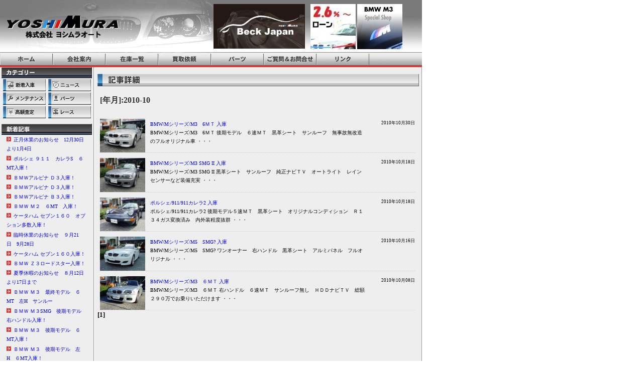

--- FILE ---
content_type: text/html
request_url: http://www.yoshimura-auto.co.jp/blog.php?selYear=2010&selMonth=10
body_size: 39652
content:
<!DOCTYPE html PUBLIC "-//W3C//DTD XHTML 1.0 Transitional//EN" "http://www.w3.org/TR/xhtml1/DTD/xhtml1-transitional.dtd">
<html xmlns="http://www.w3.org/1999/xhtml">
<head>
<meta http-equiv="Content-Type" content="text/html; charset=UTF-8">
<title>M3 アルピナなど希少車多数！　ヨシムラオートブログ</title>
<meta name="description" content="M3やアルピナを中心に希少車を取り扱っています。M3の在庫は日本一！整備からパーツの事までお気軽にお問い合わせ下さい。" />
<meta name="keywords" content="M3,アルピナ,輸入車,BMW,専門店,中古車,F1,ロータス100T,大阪,ブログ,ヨシムラオート" />
<link rel="stylesheet" href="style.css" type="text/css">
<script src="flash.js" type="text/javascript"></script>
</head>

<body bgcolor="#FFFFFF" text="#000000" onLoad="MM_preloadImages('images/menuOn1.gif','images/menuOn2.gif','images/menuOn5.gif','images/menuOn6.gif','images/menuOn7.gif','images/menuOn8.gif','images/menuOn9.gif')">
<a name="top"></a> 
<table width="840" border="0" cellspacing="0" cellpadding="0" height="100%">
  <tr> 
	<td height="105" background="images/head.jpg" align="right" colspan="3"><a href="http://beckjapan.jp/" target="_blank"><img src="images/bnr1.jpg" alt="beck japan" style="padding:8px;"></a><img src="images/head_img2025.jpg" width="183" height="105" style="padding:0 39px 0 3px;"></td>
  </tr>
  <tr>
    <td height="29" colspan="2"><a href="index.php" onMouseOut="MM_swapImgRestore()" onMouseOver="MM_swapImage('Image8','','images/menuOn8.gif',1)"><img src="images/menu8.gif" width="105" height="29" border="0" alt="ホーム" name="Image8"></a><a href="shop.php" onMouseOut="MM_swapImgRestore()" onMouseOver="MM_swapImage('Image1','','images/menuOn1.gif',1)"><img src="images/menu1.gif" width="105" height="29" border="0" alt="会社案内" name="Image1"></a><a href="http://myhp.919919.jp/?cid=30153&amp;bid=100" target="_blank" onMouseOver="MM_swapImage('Image2','','images/menuOn2.gif',1)" onMouseOut="MM_swapImgRestore()"><img src="images/menu2.gif" width="105" height="29" alt="在庫一覧" border="0" name="Image2"></a><a href="kaitori.php" onMouseOut="MM_swapImgRestore()" onMouseOver="MM_swapImage('Image5','','images/menuOn5.gif',1)"><img src="images/menu5.gif" width="105" height="29" alt="買取依頼" border="0" name="Image5"></a><a href="parts.php" onMouseOut="MM_swapImgRestore()" onMouseOver="MM_swapImage('Image3','','images/menuOn9.gif',1)"><img src="images/menu9.gif" width="105" height="29" border="0" name="Image3" alt="パーツ"></a><a href="qform.php" onMouseOut="MM_swapImgRestore()" onMouseOver="MM_swapImage('Image6','','images/menuOn6.gif',1)"><img src="images/menu6.gif" width="105" height="29" alt="ご質問＆お問合せ" border="0" name="Image6"></a><a href="link.php" onMouseOut="MM_swapImgRestore()" onMouseOver="MM_swapImage('Image7','','images/menuOn7.gif',1)"><img src="images/menu7.gif" width="105" height="29" border="0" alt="リンク" name="Image7"></a><img src="images/menu_bg.gif" width="105" height="29"></td>
  </tr>
  <tr> 
    <td width="188" align="center" valign="top" bgcolor="#EEEEEE" class="side_line1"> 
 <table cellpadding="0" cellspacing="0" width="180" class="CategoryDisClass" align="center" >
	<!--モジュールヘッダー-->
	
	<tr><td colspan="2"><img src="CateImg/8222_category.gif" alt="カテゴリー"></td></tr>
	
	<!--モジュールヘッダー-->
	
	<tr>
	
			<td align="center" style="padding:1px;">
				
				<a href="blog.php?cidx=714"><img src="CateImg/ci1024.gif" alt="新着入庫"></a>
				
			</td>
			
			<td align="center" style="padding:1px;">
				
				<a href="blog.php?cidx=715"><img src="CateImg/ci1027.gif" alt="ニュース"></a>
				
			</td>
			
	</tr><tr>
	
			<td align="center" style="padding:1px;">
				
				<a href="blog.php?cidx=716"><img src="CateImg/ci2235.gif" alt="メンテナンス"></a>
				
			</td>
			
			<td align="center" style="padding:1px;">
				
				<a href="blog.php?cidx=717"><img src="CateImg/ci1025.gif" alt="パーツ情報"></a>
				
			</td>
			
	</tr><tr>
	
			<td align="center" style="padding:1px;">
				
				<a href="blog.php?cidx=718"><img src="CateImg/ci2237.gif" alt="高額査定"></a>
				
			</td>
			
			<td align="center" style="padding:1px;">
				
				<a href="blog.php?cidx=719"><img src="CateImg/ci2238.gif" alt="レース"></a>
				
			</td>
			
	</tr><tr>
	
</table>

      <table width="180" border="0" cellspacing="0" cellpadding="0" height="10">
        <tr> 
          <td></td>
        </tr>
      </table>
      <table width="180" border="0" cellspacing="0" cellpadding="0">
        <tr> 
          <td>
          <img src="AnImg/8222_an.gif" alt="新着記事一覧">
          <ul class="mo-list">
					<li><a target="_top" href="blog.php?aidx=256696">正月休業のお知らせ　12月30日より1月4日</a></li>
				<li><a target="_top" href="blog.php?aidx=256694">ポルシェ ９１１　カレラS　６MT入庫！</a></li>
				<li><a target="_top" href="blog.php?aidx=256693">ＢＭＷアルピナ Ｄ３入庫！</a></li>
				<li><a target="_top" href="blog.php?aidx=256692">ＢＭＷアルピナ Ｄ３入庫！</a></li>
				<li><a target="_top" href="blog.php?aidx=256691">ＢＭＷアルピナ Ｂ３入庫！</a></li>
				<li><a target="_top" href="blog.php?aidx=256194">ＢＭＷ Ｍ２　６MT　入庫！</a></li>
				<li><a target="_top" href="blog.php?aidx=256047">ケータハム セブン１６０　オプション多数入庫！ </a></li>
				<li><a target="_top" href="blog.php?aidx=255103">臨時休業のお知らせ　９月21日　9月28日</a></li>
				<li><a target="_top" href="blog.php?aidx=255101">ケータハム セブン１６０入庫！ </a></li>
				<li><a target="_top" href="blog.php?aidx=255100">ＢＭＷ Ｚ３ロードスター入庫！</a></li>
				<li><a target="_top" href="blog.php?aidx=254576">夏季休暇のお知らせ　８月12日より17日まで</a></li>
				<li><a target="_top" href="blog.php?aidx=254046">ＢＭＷ Ｍ３　最終モデル　６MT　左H　サンルー</a></li>
				<li><a target="_top" href="blog.php?aidx=254032">ＢＭＷ Ｍ３SMG　後期モデル　右ハンドル入庫！</a></li>
				<li><a target="_top" href="blog.php?aidx=254019">ＢＭＷ Ｍ３　後期モデル　６MT入庫！ </a></li>
				<li><a target="_top" href="blog.php?aidx=253955">ＢＭＷ Ｍ３　後期モデル　左H　６MT入庫！</a></li>
				<li><a target="_top" href="blog.php?aidx=253426">ＢＭＷアルピナ Ｂ３S　６MT　入庫！</a></li>
				<li><a target="_top" href="blog.php?aidx=252419">臨時休業のお知らせ　４月13日（日曜日）</a></li>
				<li><a target="_top" href="blog.php?aidx=251608">attack筑波　結果発表</a></li>
				<li><a target="_top" href="blog.php?aidx=251450">ローバー ＭＩＮＩ40thアニバサーエディション</a></li>
				<li><a target="_top" href="blog.php?aidx=250415">臨時休業のお知らせ　２月16日（日曜日）</a></li>
				<li><a target="_top" href="blog.php?aidx=250089">JTCC BMW318　フルレストア完成</a></li>
				<li><a target="_top" href="blog.php?aidx=249565">臨時休業のお知らせ　10月20日（日曜日）</a></li>
				<li><a target="_top" href="blog.php?aidx=247389">夏季休暇のお知らせ　８月11日（日曜日）から８月</a></li>
				<li><a target="_top" href="blog.php?aidx=247025">ＢＭＷアルピナ B3Sビターボリムジン入庫！</a></li>
				<li><a target="_top" href="blog.php?aidx=247024">ＢＭＷアルピナ Ｄ３ビターボリムジン入庫！</a></li>
				<li><a target="_top" href="blog.php?aidx=246877">BECK GTS　（ポルシェ904レプリカ） 入</a></li>
				<li><a target="_top" href="blog.php?aidx=246666">ＢＭＷアルピナ Ｂ３ビターボリムジン　右ハンドル</a></li>
				<li><a target="_top" href="blog.php?aidx=246665">ＢＭＷ Ｍ３SMG　後期モデル　右ハンドル入庫！</a></li>
				<li><a target="_top" href="blog.php?aidx=246237">ＢＭＷ Ｍ３ SMG 左ハンドル　最終モデル　入</a></li>
				<li><a target="_top" href="blog.php?aidx=244891">臨時休業のお知らせ　6月9日（日曜日）</a></li>
				  </ul>
          </td>
        </tr>
      </table>
      <table width="180" border="0" cellspacing="0" cellpadding="0">
        <tr> 
          <td>
           <img src="SaImg/8222_sa.gif" alt="サイト内検索">
            <script language="javascript">
function chkSearchForm() {
	var SearchKeyword = document.bsForm.SearchKeyword.value;
	if (SearchKeyword=="") {
		alert("検索キーワードを入力してください。");
		//document.bsForm.SearchKeyword.focus();
		return false;
	}
	document.bsForm.submit();
}
</script>

<form name="bsForm" action="blog.php?m=blog" method="post">
<p><input name="SearchKeyword" type="text" value="" class="search_txt"><input name="" type="button" value="検索" onclick="javascript:return chkSearchForm();" class="search_btn" /></p>
</form>
          </td>
        </tr>
      </table>
      <!-- ACCESS COUT -->
      <br>
      <table width="180" border="0" cellspacing="0" cellpadding="0">
        <tr> 
          <td><img src="images/kei.gif" width="180" height="2"></td>
        </tr>
      </table>

      <table width="180" border="0" cellspacing="0" cellpadding="0" height="10">
        <tr> 
          <td></td>
        </tr>
      </table>
      <table width="180" border="0" cellspacing="0" cellpadding="0">
        <tr> 
          <td>
           <img src="CalImg/8222_cal.gif" alt="カレンダー">
            			<table cellpadding="0" cellspacing="0" width="100%">
				  <tr>
					<td width="15%" align="left">
					<a href="blog.php?selYear=2010&selMonth=09">&lt;&lt;</a></td>
					<td width="70%" align="center">2010年10月</td>
					<td width="15%" align="right">
										<a href="blog.php?selYear=2010&selMonth=11">&gt;&gt;</a>
										</td>
				  </tr>
			</table>

			<table cellpadding="0" cellspacing="0" width="100%" class="cal">
			<tr>
			  <th class="sun">日</th>
			  <th>月</th>
			  <th>火</th>
			  <th>水</th>
			  <th>木</th>
			  <th>金</th>
			  <th class="sat">土</th>
			</tr>
						<tr>
							<td>&nbsp;</td>
							<td>&nbsp;</td>
							<td>&nbsp;</td>
							<td>&nbsp;</td>
							<td>&nbsp;</td>
							<td>1</td>
							<td class='sat'>2</td>
						</tr>
						<tr>
							<td class='sun'>3</td>
							<td>4</td>
							<td>5</td>
							<td>6</td>
							<td>7</td>
							<td><a target="_top" href="blog.php?calSel=20101008">8</a></td>
										<td class='sat'>9</td>
						</tr>
						<tr>
							<td class='sun'>10</td>
							<td>11</td>
							<td>12</td>
							<td>13</td>
							<td>14</td>
							<td>15</td>
							<td class='sat'><a target="_top" href="blog.php?calSel=20101016">16</a></td>
									</tr>
						<tr>
							<td class='sun'>17</td>
							<td><a target="_top" href="blog.php?calSel=20101018">18</a></td>
										<td>19</td>
							<td>20</td>
							<td>21</td>
							<td>22</td>
							<td class='sat'>23</td>
						</tr>
						<tr>
							<td class='sun'>24</td>
							<td>25</td>
							<td>26</td>
							<td>27</td>
							<td>28</td>
							<td>29</td>
							<td class='sat'><a target="_top" href="blog.php?calSel=20101030">30</a></td>
									</tr>
						<tr>
							<td class='sun'>31</td>
							<td>&nbsp;</td>
							<td>&nbsp;</td>
							<td>&nbsp;</td>
							<td>&nbsp;</td>
							<td>&nbsp;</td>
							<td>&nbsp;</td>
						</tr>
						</table>
          </td>
        </tr>
      </table>
      <table width="180" border="0" cellspacing="0" cellpadding="0" height="10">
        <tr> 
          <td></td>
        </tr>
      </table>
      <table width="180" border="0" cellspacing="0" cellpadding="0">
        <tr> 
          <td> 
          <img src="BnImg/8222_bn.gif" alt="バックナンバー">
  					<div onclick="obj=document.getElementById('open0').style; obj.display=(obj.display=='none')?'block':'none';">
		<a style="cursor:pointer;">　2025年</a>
		<div id="open0" style="display:none;clear:both;">
				<li><a href="blog.php?selYear=2025&selMonth=12">2025年12月　（5件）</a></li>
				<li><a href="blog.php?selYear=2025&selMonth=11">2025年11月　（2件）</a></li>
				<li><a href="blog.php?selYear=2025&selMonth=09">2025年09月　（3件）</a></li>
				<li><a href="blog.php?selYear=2025&selMonth=08">2025年08月　（1件）</a></li>
				<li><a href="blog.php?selYear=2025&selMonth=07">2025年07月　（4件）</a></li>
				<li><a href="blog.php?selYear=2025&selMonth=06">2025年06月　（1件）</a></li>
				<li><a href="blog.php?selYear=2025&selMonth=04">2025年04月　（1件）</a></li>
				<li><a href="blog.php?selYear=2025&selMonth=02">2025年02月　（2件）</a></li>
					</div>
		</div>
				<div onclick="obj=document.getElementById('open8').style; obj.display=(obj.display=='none')?'block':'none';">
		<a style="cursor:pointer;">　2024年</a>
		<div id="open8" style="display:none;clear:both;">
				<li><a href="blog.php?selYear=2024&selMonth=12">2024年12月　（1件）</a></li>
				<li><a href="blog.php?selYear=2024&selMonth=11">2024年11月　（1件）</a></li>
				<li><a href="blog.php?selYear=2024&selMonth=10">2024年10月　（1件）</a></li>
				<li><a href="blog.php?selYear=2024&selMonth=06">2024年06月　（1件）</a></li>
				<li><a href="blog.php?selYear=2024&selMonth=05">2024年05月　（3件）</a></li>
				<li><a href="blog.php?selYear=2024&selMonth=04">2024年04月　（2件）</a></li>
				<li><a href="blog.php?selYear=2024&selMonth=03">2024年03月　（7件）</a></li>
					</div>
		</div>
				<div onclick="obj=document.getElementById('open15').style; obj.display=(obj.display=='none')?'block':'none';">
		<a style="cursor:pointer;">　2023年</a>
		<div id="open15" style="display:none;clear:both;">
				<li><a href="blog.php?selYear=2023&selMonth=12">2023年12月　（2件）</a></li>
				<li><a href="blog.php?selYear=2023&selMonth=11">2023年11月　（3件）</a></li>
				<li><a href="blog.php?selYear=2023&selMonth=10">2023年10月　（6件）</a></li>
				<li><a href="blog.php?selYear=2023&selMonth=09">2023年09月　（2件）</a></li>
				<li><a href="blog.php?selYear=2023&selMonth=08">2023年08月　（1件）</a></li>
				<li><a href="blog.php?selYear=2023&selMonth=07">2023年07月　（4件）</a></li>
				<li><a href="blog.php?selYear=2023&selMonth=06">2023年06月　（1件）</a></li>
				<li><a href="blog.php?selYear=2023&selMonth=05">2023年05月　（1件）</a></li>
				<li><a href="blog.php?selYear=2023&selMonth=04">2023年04月　（5件）</a></li>
				<li><a href="blog.php?selYear=2023&selMonth=03">2023年03月　（3件）</a></li>
				<li><a href="blog.php?selYear=2023&selMonth=02">2023年02月　（3件）</a></li>
				<li><a href="blog.php?selYear=2023&selMonth=01">2023年01月　（3件）</a></li>
					</div>
		</div>
				<div onclick="obj=document.getElementById('open27').style; obj.display=(obj.display=='none')?'block':'none';">
		<a style="cursor:pointer;">　2022年</a>
		<div id="open27" style="display:none;clear:both;">
				<li><a href="blog.php?selYear=2022&selMonth=11">2022年11月　（6件）</a></li>
				<li><a href="blog.php?selYear=2022&selMonth=09">2022年09月　（1件）</a></li>
				<li><a href="blog.php?selYear=2022&selMonth=08">2022年08月　（2件）</a></li>
				<li><a href="blog.php?selYear=2022&selMonth=07">2022年07月　（4件）</a></li>
				<li><a href="blog.php?selYear=2022&selMonth=06">2022年06月　（1件）</a></li>
				<li><a href="blog.php?selYear=2022&selMonth=05">2022年05月　（3件）</a></li>
				<li><a href="blog.php?selYear=2022&selMonth=04">2022年04月　（3件）</a></li>
				<li><a href="blog.php?selYear=2022&selMonth=03">2022年03月　（7件）</a></li>
				<li><a href="blog.php?selYear=2022&selMonth=02">2022年02月　（4件）</a></li>
					</div>
		</div>
				<div onclick="obj=document.getElementById('open36').style; obj.display=(obj.display=='none')?'block':'none';">
		<a style="cursor:pointer;">　2021年</a>
		<div id="open36" style="display:none;clear:both;">
				<li><a href="blog.php?selYear=2021&selMonth=12">2021年12月　（4件）</a></li>
				<li><a href="blog.php?selYear=2021&selMonth=11">2021年11月　（4件）</a></li>
				<li><a href="blog.php?selYear=2021&selMonth=10">2021年10月　（2件）</a></li>
				<li><a href="blog.php?selYear=2021&selMonth=09">2021年09月　（3件）</a></li>
				<li><a href="blog.php?selYear=2021&selMonth=08">2021年08月　（2件）</a></li>
				<li><a href="blog.php?selYear=2021&selMonth=07">2021年07月　（1件）</a></li>
				<li><a href="blog.php?selYear=2021&selMonth=06">2021年06月　（1件）</a></li>
				<li><a href="blog.php?selYear=2021&selMonth=05">2021年05月　（3件）</a></li>
				<li><a href="blog.php?selYear=2021&selMonth=03">2021年03月　（4件）</a></li>
				<li><a href="blog.php?selYear=2021&selMonth=02">2021年02月　（4件）</a></li>
				<li><a href="blog.php?selYear=2021&selMonth=01">2021年01月　（4件）</a></li>
					</div>
		</div>
				<div onclick="obj=document.getElementById('open47').style; obj.display=(obj.display=='none')?'block':'none';">
		<a style="cursor:pointer;">　2020年</a>
		<div id="open47" style="display:none;clear:both;">
				<li><a href="blog.php?selYear=2020&selMonth=12">2020年12月　（1件）</a></li>
				<li><a href="blog.php?selYear=2020&selMonth=10">2020年10月　（1件）</a></li>
				<li><a href="blog.php?selYear=2020&selMonth=09">2020年09月　（3件）</a></li>
				<li><a href="blog.php?selYear=2020&selMonth=08">2020年08月　（4件）</a></li>
				<li><a href="blog.php?selYear=2020&selMonth=07">2020年07月　（2件）</a></li>
				<li><a href="blog.php?selYear=2020&selMonth=06">2020年06月　（4件）</a></li>
				<li><a href="blog.php?selYear=2020&selMonth=04">2020年04月　（1件）</a></li>
				<li><a href="blog.php?selYear=2020&selMonth=03">2020年03月　（9件）</a></li>
				<li><a href="blog.php?selYear=2020&selMonth=02">2020年02月　（2件）</a></li>
				<li><a href="blog.php?selYear=2020&selMonth=01">2020年01月　（3件）</a></li>
					</div>
		</div>
				<div onclick="obj=document.getElementById('open57').style; obj.display=(obj.display=='none')?'block':'none';">
		<a style="cursor:pointer;">　2019年</a>
		<div id="open57" style="display:none;clear:both;">
				<li><a href="blog.php?selYear=2019&selMonth=12">2019年12月　（3件）</a></li>
				<li><a href="blog.php?selYear=2019&selMonth=11">2019年11月　（1件）</a></li>
				<li><a href="blog.php?selYear=2019&selMonth=10">2019年10月　（4件）</a></li>
				<li><a href="blog.php?selYear=2019&selMonth=09">2019年09月　（3件）</a></li>
				<li><a href="blog.php?selYear=2019&selMonth=08">2019年08月　（2件）</a></li>
				<li><a href="blog.php?selYear=2019&selMonth=07">2019年07月　（3件）</a></li>
				<li><a href="blog.php?selYear=2019&selMonth=06">2019年06月　（3件）</a></li>
				<li><a href="blog.php?selYear=2019&selMonth=04">2019年04月　（7件）</a></li>
				<li><a href="blog.php?selYear=2019&selMonth=03">2019年03月　（1件）</a></li>
				<li><a href="blog.php?selYear=2019&selMonth=02">2019年02月　（5件）</a></li>
				<li><a href="blog.php?selYear=2019&selMonth=01">2019年01月　（4件）</a></li>
					</div>
		</div>
				<div onclick="obj=document.getElementById('open68').style; obj.display=(obj.display=='none')?'block':'none';">
		<a style="cursor:pointer;">　2018年</a>
		<div id="open68" style="display:none;clear:both;">
				<li><a href="blog.php?selYear=2018&selMonth=12">2018年12月　（5件）</a></li>
				<li><a href="blog.php?selYear=2018&selMonth=10">2018年10月　（4件）</a></li>
				<li><a href="blog.php?selYear=2018&selMonth=09">2018年09月　（1件）</a></li>
				<li><a href="blog.php?selYear=2018&selMonth=08">2018年08月　（1件）</a></li>
				<li><a href="blog.php?selYear=2018&selMonth=07">2018年07月　（4件）</a></li>
				<li><a href="blog.php?selYear=2018&selMonth=06">2018年06月　（1件）</a></li>
				<li><a href="blog.php?selYear=2018&selMonth=05">2018年05月　（6件）</a></li>
				<li><a href="blog.php?selYear=2018&selMonth=04">2018年04月　（3件）</a></li>
				<li><a href="blog.php?selYear=2018&selMonth=02">2018年02月　（3件）</a></li>
					</div>
		</div>
				<div onclick="obj=document.getElementById('open77').style; obj.display=(obj.display=='none')?'block':'none';">
		<a style="cursor:pointer;">　2017年</a>
		<div id="open77" style="display:none;clear:both;">
				<li><a href="blog.php?selYear=2017&selMonth=11">2017年11月　（4件）</a></li>
				<li><a href="blog.php?selYear=2017&selMonth=10">2017年10月　（2件）</a></li>
				<li><a href="blog.php?selYear=2017&selMonth=09">2017年09月　（4件）</a></li>
				<li><a href="blog.php?selYear=2017&selMonth=08">2017年08月　（2件）</a></li>
				<li><a href="blog.php?selYear=2017&selMonth=07">2017年07月　（2件）</a></li>
				<li><a href="blog.php?selYear=2017&selMonth=06">2017年06月　（5件）</a></li>
				<li><a href="blog.php?selYear=2017&selMonth=05">2017年05月　（3件）</a></li>
				<li><a href="blog.php?selYear=2017&selMonth=04">2017年04月　（4件）</a></li>
				<li><a href="blog.php?selYear=2017&selMonth=03">2017年03月　（4件）</a></li>
				<li><a href="blog.php?selYear=2017&selMonth=02">2017年02月　（1件）</a></li>
				<li><a href="blog.php?selYear=2017&selMonth=01">2017年01月　（4件）</a></li>
					</div>
		</div>
				<div onclick="obj=document.getElementById('open88').style; obj.display=(obj.display=='none')?'block':'none';">
		<a style="cursor:pointer;">　2016年</a>
		<div id="open88" style="display:none;clear:both;">
				<li><a href="blog.php?selYear=2016&selMonth=11">2016年11月　（8件）</a></li>
				<li><a href="blog.php?selYear=2016&selMonth=10">2016年10月　（9件）</a></li>
				<li><a href="blog.php?selYear=2016&selMonth=09">2016年09月　（3件）</a></li>
				<li><a href="blog.php?selYear=2016&selMonth=08">2016年08月　（3件）</a></li>
				<li><a href="blog.php?selYear=2016&selMonth=07">2016年07月　（1件）</a></li>
				<li><a href="blog.php?selYear=2016&selMonth=06">2016年06月　（2件）</a></li>
				<li><a href="blog.php?selYear=2016&selMonth=05">2016年05月　（2件）</a></li>
				<li><a href="blog.php?selYear=2016&selMonth=04">2016年04月　（1件）</a></li>
				<li><a href="blog.php?selYear=2016&selMonth=03">2016年03月　（7件）</a></li>
				<li><a href="blog.php?selYear=2016&selMonth=01">2016年01月　（3件）</a></li>
					</div>
		</div>
				<div onclick="obj=document.getElementById('open98').style; obj.display=(obj.display=='none')?'block':'none';">
		<a style="cursor:pointer;">　2015年</a>
		<div id="open98" style="display:none;clear:both;">
				<li><a href="blog.php?selYear=2015&selMonth=12">2015年12月　（2件）</a></li>
				<li><a href="blog.php?selYear=2015&selMonth=11">2015年11月　（4件）</a></li>
				<li><a href="blog.php?selYear=2015&selMonth=10">2015年10月　（1件）</a></li>
				<li><a href="blog.php?selYear=2015&selMonth=09">2015年09月　（3件）</a></li>
				<li><a href="blog.php?selYear=2015&selMonth=08">2015年08月　（2件）</a></li>
				<li><a href="blog.php?selYear=2015&selMonth=07">2015年07月　（5件）</a></li>
				<li><a href="blog.php?selYear=2015&selMonth=06">2015年06月　（4件）</a></li>
				<li><a href="blog.php?selYear=2015&selMonth=05">2015年05月　（3件）</a></li>
				<li><a href="blog.php?selYear=2015&selMonth=04">2015年04月　（4件）</a></li>
				<li><a href="blog.php?selYear=2015&selMonth=03">2015年03月　（5件）</a></li>
				<li><a href="blog.php?selYear=2015&selMonth=02">2015年02月　（7件）</a></li>
				<li><a href="blog.php?selYear=2015&selMonth=01">2015年01月　（5件）</a></li>
					</div>
		</div>
				<div onclick="obj=document.getElementById('open110').style; obj.display=(obj.display=='none')?'block':'none';">
		<a style="cursor:pointer;">　2014年</a>
		<div id="open110" style="display:none;clear:both;">
				<li><a href="blog.php?selYear=2014&selMonth=12">2014年12月　（8件）</a></li>
				<li><a href="blog.php?selYear=2014&selMonth=11">2014年11月　（2件）</a></li>
				<li><a href="blog.php?selYear=2014&selMonth=10">2014年10月　（3件）</a></li>
				<li><a href="blog.php?selYear=2014&selMonth=09">2014年09月　（2件）</a></li>
				<li><a href="blog.php?selYear=2014&selMonth=08">2014年08月　（2件）</a></li>
				<li><a href="blog.php?selYear=2014&selMonth=07">2014年07月　（5件）</a></li>
				<li><a href="blog.php?selYear=2014&selMonth=06">2014年06月　（2件）</a></li>
				<li><a href="blog.php?selYear=2014&selMonth=05">2014年05月　（1件）</a></li>
				<li><a href="blog.php?selYear=2014&selMonth=04">2014年04月　（6件）</a></li>
				<li><a href="blog.php?selYear=2014&selMonth=03">2014年03月　（1件）</a></li>
				<li><a href="blog.php?selYear=2014&selMonth=02">2014年02月　（4件）</a></li>
				<li><a href="blog.php?selYear=2014&selMonth=01">2014年01月　（5件）</a></li>
					</div>
		</div>
				<div onclick="obj=document.getElementById('open122').style; obj.display=(obj.display=='none')?'block':'none';">
		<a style="cursor:pointer;">　2013年</a>
		<div id="open122" style="display:none;clear:both;">
				<li><a href="blog.php?selYear=2013&selMonth=12">2013年12月　（8件）</a></li>
				<li><a href="blog.php?selYear=2013&selMonth=11">2013年11月　（7件）</a></li>
				<li><a href="blog.php?selYear=2013&selMonth=10">2013年10月　（2件）</a></li>
				<li><a href="blog.php?selYear=2013&selMonth=09">2013年09月　（2件）</a></li>
				<li><a href="blog.php?selYear=2013&selMonth=08">2013年08月　（3件）</a></li>
				<li><a href="blog.php?selYear=2013&selMonth=07">2013年07月　（2件）</a></li>
				<li><a href="blog.php?selYear=2013&selMonth=06">2013年06月　（2件）</a></li>
				<li><a href="blog.php?selYear=2013&selMonth=05">2013年05月　（6件）</a></li>
				<li><a href="blog.php?selYear=2013&selMonth=04">2013年04月　（7件）</a></li>
				<li><a href="blog.php?selYear=2013&selMonth=03">2013年03月　（6件）</a></li>
				<li><a href="blog.php?selYear=2013&selMonth=02">2013年02月　（5件）</a></li>
				<li><a href="blog.php?selYear=2013&selMonth=01">2013年01月　（2件）</a></li>
					</div>
		</div>
				<div onclick="obj=document.getElementById('open134').style; obj.display=(obj.display=='none')?'block':'none';">
		<a style="cursor:pointer;">　2012年</a>
		<div id="open134" style="display:none;clear:both;">
				<li><a href="blog.php?selYear=2012&selMonth=12">2012年12月　（3件）</a></li>
				<li><a href="blog.php?selYear=2012&selMonth=11">2012年11月　（7件）</a></li>
				<li><a href="blog.php?selYear=2012&selMonth=10">2012年10月　（4件）</a></li>
				<li><a href="blog.php?selYear=2012&selMonth=09">2012年09月　（2件）</a></li>
				<li><a href="blog.php?selYear=2012&selMonth=08">2012年08月　（1件）</a></li>
				<li><a href="blog.php?selYear=2012&selMonth=07">2012年07月　（3件）</a></li>
				<li><a href="blog.php?selYear=2012&selMonth=06">2012年06月　（4件）</a></li>
				<li><a href="blog.php?selYear=2012&selMonth=05">2012年05月　（4件）</a></li>
				<li><a href="blog.php?selYear=2012&selMonth=04">2012年04月　（5件）</a></li>
				<li><a href="blog.php?selYear=2012&selMonth=03">2012年03月　（9件）</a></li>
				<li><a href="blog.php?selYear=2012&selMonth=02">2012年02月　（6件）</a></li>
				<li><a href="blog.php?selYear=2012&selMonth=01">2012年01月　（6件）</a></li>
					</div>
		</div>
				<div onclick="obj=document.getElementById('open146').style; obj.display=(obj.display=='none')?'block':'none';">
		<a style="cursor:pointer;">　2011年</a>
		<div id="open146" style="display:none;clear:both;">
				<li><a href="blog.php?selYear=2011&selMonth=12">2011年12月　（3件）</a></li>
				<li><a href="blog.php?selYear=2011&selMonth=11">2011年11月　（5件）</a></li>
				<li><a href="blog.php?selYear=2011&selMonth=10">2011年10月　（5件）</a></li>
				<li><a href="blog.php?selYear=2011&selMonth=09">2011年09月　（4件）</a></li>
				<li><a href="blog.php?selYear=2011&selMonth=08">2011年08月　（5件）</a></li>
				<li><a href="blog.php?selYear=2011&selMonth=07">2011年07月　（3件）</a></li>
				<li><a href="blog.php?selYear=2011&selMonth=06">2011年06月　（4件）</a></li>
				<li><a href="blog.php?selYear=2011&selMonth=05">2011年05月　（3件）</a></li>
				<li><a href="blog.php?selYear=2011&selMonth=03">2011年03月　（4件）</a></li>
				<li><a href="blog.php?selYear=2011&selMonth=02">2011年02月　（12件）</a></li>
				<li><a href="blog.php?selYear=2011&selMonth=01">2011年01月　（4件）</a></li>
					</div>
		</div>
				<div onclick="obj=document.getElementById('open157').style; obj.display=(obj.display=='none')?'block':'none';">
		<a style="cursor:pointer;">　2010年</a>
		<div id="open157" style="display:none;clear:both;">
				<li><a href="blog.php?selYear=2010&selMonth=12">2010年12月　（3件）</a></li>
				<li><a href="blog.php?selYear=2010&selMonth=11">2010年11月　（5件）</a></li>
				<li><a href="blog.php?selYear=2010&selMonth=10">2010年10月　（5件）</a></li>
				<li><a href="blog.php?selYear=2010&selMonth=09">2010年09月　（5件）</a></li>
				<li><a href="blog.php?selYear=2010&selMonth=08">2010年08月　（7件）</a></li>
				<li><a href="blog.php?selYear=2010&selMonth=07">2010年07月　（9件）</a></li>
				<li><a href="blog.php?selYear=2010&selMonth=06">2010年06月　（10件）</a></li>
				<li><a href="blog.php?selYear=2010&selMonth=05">2010年05月　（7件）</a></li>
				<li><a href="blog.php?selYear=2010&selMonth=04">2010年04月　（9件）</a></li>
				<li><a href="blog.php?selYear=2010&selMonth=03">2010年03月　（5件）</a></li>
				<li><a href="blog.php?selYear=2010&selMonth=02">2010年02月　（5件）</a></li>
				<li><a href="blog.php?selYear=2010&selMonth=01">2010年01月　（7件）</a></li>
					</div>
		</div>
				<div onclick="obj=document.getElementById('open169').style; obj.display=(obj.display=='none')?'block':'none';">
		<a style="cursor:pointer;">　2009年</a>
		<div id="open169" style="display:none;clear:both;">
				<li><a href="blog.php?selYear=2009&selMonth=12">2009年12月　（9件）</a></li>
				<li><a href="blog.php?selYear=2009&selMonth=11">2009年11月　（8件）</a></li>
				<li><a href="blog.php?selYear=2009&selMonth=10">2009年10月　（10件）</a></li>
				<li><a href="blog.php?selYear=2009&selMonth=09">2009年09月　（3件）</a></li>
				<li><a href="blog.php?selYear=2009&selMonth=08">2009年08月　（9件）</a></li>
				<li><a href="blog.php?selYear=2009&selMonth=07">2009年07月　（4件）</a></li>
				<li><a href="blog.php?selYear=2009&selMonth=06">2009年06月　（6件）</a></li>
				<li><a href="blog.php?selYear=2009&selMonth=05">2009年05月　（2件）</a></li>
				<li><a href="blog.php?selYear=2009&selMonth=04">2009年04月　（3件）</a></li>
				<li><a href="blog.php?selYear=2009&selMonth=03">2009年03月　（8件）</a></li>
				<li><a href="blog.php?selYear=2009&selMonth=02">2009年02月　（9件）</a></li>
				<li><a href="blog.php?selYear=2009&selMonth=01">2009年01月　（8件）</a></li>
					</div>
		</div>
				<div onclick="obj=document.getElementById('open181').style; obj.display=(obj.display=='none')?'block':'none';">
		<a style="cursor:pointer;">　2008年</a>
		<div id="open181" style="display:none;clear:both;">
				<li><a href="blog.php?selYear=2008&selMonth=12">2008年12月　（8件）</a></li>
				<li><a href="blog.php?selYear=2008&selMonth=11">2008年11月　（5件）</a></li>
				<li><a href="blog.php?selYear=2008&selMonth=10">2008年10月　（3件）</a></li>
				<li><a href="blog.php?selYear=2008&selMonth=09">2008年09月　（3件）</a></li>
				<li><a href="blog.php?selYear=2008&selMonth=07">2008年07月　（2件）</a></li>
				<li><a href="blog.php?selYear=2008&selMonth=06">2008年06月　（2件）</a></li>
				<li><a href="blog.php?selYear=2008&selMonth=04">2008年04月　（2件）</a></li>
				<li><a href="blog.php?selYear=2008&selMonth=03">2008年03月　（1件）</a></li>
				<li><a href="blog.php?selYear=2008&selMonth=02">2008年02月　（5件）</a></li>
				<li><a href="blog.php?selYear=2008&selMonth=01">2008年01月　（3件）</a></li>
					</div>
		</div>
				<div onclick="obj=document.getElementById('open191').style; obj.display=(obj.display=='none')?'block':'none';">
		<a style="cursor:pointer;">　2007年</a>
		<div id="open191" style="display:none;clear:both;">
				<li><a href="blog.php?selYear=2007&selMonth=12">2007年12月　（2件）</a></li>
				<li><a href="blog.php?selYear=2007&selMonth=11">2007年11月　（5件）</a></li>
				<li><a href="blog.php?selYear=2007&selMonth=10">2007年10月　（4件）</a></li>
				<li><a href="blog.php?selYear=2007&selMonth=09">2007年09月　（6件）</a></li>
				<li><a href="blog.php?selYear=2007&selMonth=08">2007年08月　（9件）</a></li>
				<li><a href="blog.php?selYear=2007&selMonth=07">2007年07月　（3件）</a></li>
				<li><a href="blog.php?selYear=2007&selMonth=06">2007年06月　（5件）</a></li>
				<li><a href="blog.php?selYear=2007&selMonth=05">2007年05月　（4件）</a></li>
				<li><a href="blog.php?selYear=2007&selMonth=04">2007年04月　（1件）</a></li>
				<li><a href="blog.php?selYear=2007&selMonth=03">2007年03月　（4件）</a></li>
				<li><a href="blog.php?selYear=2007&selMonth=02">2007年02月　（3件）</a></li>
					</div>
		</div>
				<div onclick="obj=document.getElementById('open202').style; obj.display=(obj.display=='none')?'block':'none';">
		<a style="cursor:pointer;">　2006年</a>
		<div id="open202" style="display:none;clear:both;">
				<li><a href="blog.php?selYear=2006&selMonth=12">2006年12月　（1件）</a></li>
				<li><a href="blog.php?selYear=2006&selMonth=11">2006年11月　（2件）</a></li>
				<li><a href="blog.php?selYear=2006&selMonth=10">2006年10月　（1件）</a></li>
				<li><a href="blog.php?selYear=2006&selMonth=09">2006年09月　（1件）</a></li>
				<li><a href="blog.php?selYear=2006&selMonth=08">2006年08月　（1件）</a></li>
				<li><a href="blog.php?selYear=2006&selMonth=07">2006年07月　（1件）</a></li>
				<li><a href="blog.php?selYear=2006&selMonth=05">2006年05月　（3件）</a></li>
				<li><a href="blog.php?selYear=2006&selMonth=04">2006年04月　（1件）</a></li>
</div></div>          </td>
        </tr>
      </table>
      <br>
      <table width="180" border="0" cellspacing="0" cellpadding="0">
        <tr>
          <td><img src="images/kei.gif" width="180" height="2"></td>
        </tr>
      </table>
      <br>
      <table width="180" border="0" cellspacing="0" cellpadding="0">
        <tr> 
          <td align="center">
           <a href="rss.php" target="_blank"><img src="RssImg/8222_icon.gif"></a>
            <p style="color:#00; font-size: 10px;"><a href="rss.php" target="_blank" style="color: #000;">サイト最新情報をRSSリーダーのソフトにて受信できます。</a></p>
          </td>
        </tr>
      </table>
      <br>
      <table width="180" border="0" cellspacing="0" cellpadding="0">
        <tr> 
          <td><img src="images/kei.gif" width="180" height="2"></td>
        </tr>
      </table>      
      <br>
    </td>
    <td width="652"  valign="top" bgcolor="#EEEEEE" class="side_line2"> 
		<p><img src="ComImg/8222_article.gif"></p>
    
		<!-- main ***************************** -->
	<div id="main-blog">
			<div class="main-article">
		<h2 class="ttl-entry">[年月]:2010-10</h2>
			<div class="main-section clearfix">
				<dl class="main_newarrivals">
				<dt><a href="blog.php?aidx=129272"><img src="http://www.919919.jp/web/photo/article/129272/z82221101108467.jpg" alt="" width="90" /></a></dt>
				<dd class="arr-ttl"><h3 class="ttl"><a href="blog.php?aidx=129272">BMW/Mシリーズ/M3　6ＭＴ 入庫</a></h3><p>
	BMW/Mシリーズ/M3　6ＭＴ		後期モデル　６速ＭＴ　黒革シート　サンルーフ　無事故無改造のフルオリジナル車	・・・</p></dd>
				<dd class="arr-day">2010年10月30日</dd>
				</dl>
					<dl class="main_newarrivals">
				<dt><a href="blog.php?aidx=129271"><img src="http://www.919919.jp/web/photo/article/129271/z82221101007501.jpg" alt="" width="90" /></a></dt>
				<dd class="arr-ttl"><h3 class="ttl"><a href="blog.php?aidx=129271">BMW/Mシリーズ/M3 SMG II 入庫</a></h3><p>
	BMW/Mシリーズ/M3 SMG II		黒革シート　サンルーフ　純正ナビＴＶ　オートライト　レインセンサーなど装備充実	・・・</p></dd>
				<dd class="arr-day">2010年10月18日</dd>
				</dl>
					<dl class="main_newarrivals">
				<dt><a href="blog.php?aidx=129270"><img src="http://www.919919.jp/web/photo/article/129270/z82221101007498.jpg" alt="" width="90" /></a></dt>
				<dd class="arr-ttl"><h3 class="ttl"><a href="blog.php?aidx=129270">ポルシェ/911/911カレラ2 入庫</a></h3><p>
	ポルシェ/911/911カレラ2		後期モデル５速ＭＴ　黒革シート　オリジナルコンディション　Ｒ１３４ガス変換済み　内外装程度抜群	・・・</p></dd>
				<dd class="arr-day">2010年10月18日</dd>
				</dl>
					<dl class="main_newarrivals">
				<dt><a href="blog.php?aidx=129269"><img src="http://www.919919.jp/web/photo/article/129269/z82221101007361.jpg" alt="" width="90" /></a></dt>
				<dd class="arr-ttl"><h3 class="ttl"><a href="blog.php?aidx=129269">BMW/Mシリーズ/M5　SMG? 入庫</a></h3><p>
	BMW/Mシリーズ/M5　SMG?		ワンオーナー　右ハンドル　黒革シート　アルミパネル　フルオリジナル	・・・</p></dd>
				<dd class="arr-day">2010年10月16日</dd>
				</dl>
					<dl class="main_newarrivals">
				<dt><a href="blog.php?aidx=129268"><img src="http://www.919919.jp/web/photo/article/129268/z82221101006839.jpg" alt="" width="90" /></a></dt>
				<dd class="arr-ttl"><h3 class="ttl"><a href="blog.php?aidx=129268">BMW/Mシリーズ/M3　６ＭＴ 入庫</a></h3><p>
	BMW/Mシリーズ/M3　６ＭＴ		右ハンドル　６速ＭＴ　サンルーフ無し　ＨＤＤナビＴＶ　総額２９０万でお乗りいただけます	・・・</p></dd>
				<dd class="arr-day">2010年10月08日</dd>
				</dl>
	<!-- 5|1|1| --><b>[1]</b> 
			</div>
		</div>
	</div>
		<!-- /main **************************** -->
    </td>
  </tr>
  <tr> 
    <td bgcolor="#EEEEEE" class="side_line1">　</td>
    <td bgcolor="#EEEEEE" align="right" class="side_line2">▲<a href="#top">このページ上部へ戻る</a>&nbsp;&nbsp;</td>
  </tr>
  <tr align="center"> 
    <td height="30" bgcolor="#000000" colspan="3"><font color="#CCCCCC">Copyright 
      &copy; 2006-2026  YOSHIMURA AUTO</font></td>
  </tr>
</table>
</body>
</html>


--- FILE ---
content_type: text/css
request_url: http://www.yoshimura-auto.co.jp/style.css
body_size: 7254
content:
@charset "UTF-8";
.textStyle {
    font-family:"ヒラギノ角ゴ Pro W3","Hiragino Kaku GothicPro","Osaka","Verdana","Helvetica","Arial","ＭＳ Ｐゴシック","sans-serif";
    border:1px solid #666666;
    
    color: #000000;
    font-size: 11px;
    background: #FFFFFF;
    margin-left:2px;
}

img
{
	border:none;
}

#sf{
	filter:progid:DXImageTransform.Microsoft.Shadow(color='gray', Direction=135, Strength=5)
}
/* 以上共通のBlog.cssをコピー */


a:link 
{
	font-size: 10px;
	text-decoration: none;
}

a:visited 
{
	font-size: 10px;
	text-decoration: none;
}

a:hover 
{
	font-size: 10px;
	text-decoration: underline;
}



body {
font-size: 10px;
margin:0 auto;
text-align:center;
background-color: #FFFFFF;
}

td {  font-size: 10pt; line-height: 130%}

.side_line1{
 BORDER-RIGHT: #999999 1px solid;
}
.side_line2{
BORDER-LEFT: #FFFFFF 1px solid; BORDER-RIGHT: #999999 1px solid;
}
.side_line3{
 BORDER-LEFT: #FFFFFF 1px solid;
}
.fotter_line{
BORDER-TOP: #999999 1px solid;
}
.head_copy {  font-size: 10px; line-height: 150%; color: #333333; padding-top: 10px; padding-right: 10px; padding-bottom: 10px; padding-left: 10px}
.pt10l {  font-size: 10pt; line-height: 130%}
.pt10 {  font-size: 10pt}
.pt8 {  font-size: 8pt}
.line { BORDER-BOTTOM: #999999 1px dotted;}
.pt12 {  font-size: 12px}
.line2 { BORDER-BOTTOM: #FFFFFF 1px dotted;}
.text11px {  font-size: 11px}

/*モジュール設定*/

/*新着記事*/
.NewArticleClass 
{
	font-size:10px;
	line-height: 140%;
}
/*新着記事*/

/*カレンダー*/
.CalendarHeadClass
{
	font-size:10px;
	line-height: 140%;
}

.CalendarWeekClass
{
	font-size:10px;
	line-height: 140%;
}

.CalendarDayClass
{
	font-size:10px;
	line-height: 140%;
}
/*カレンダー*/

/*バックナンバー*/
.BackNumberClass
{
	font-size:10px;
	line-height: 140%;
}

.BackNumberClass ul,.BackNumberClass li {
margin: 0; padding: 0;
	list-style: none;
}

.BackNumberClass li {
	margin-left: 2em;
	list-style:disc;
}
/*バックナンバー*/

/*訪問履歴*/
.AccessClass
{
	font-size:10px;
	line-height: 140%;
}
/*訪問履歴*/

/*最近のコメント*/
.CommentClass
{
	font-size:10px;
	line-height: 140%;
}
/*最近のコメント*/

/*RSS*/
.RssClass
{
	font-size:10px;
	line-height: 140%;
}
/*RSS*/

/*QR*/
.QrClass
{
	font-size:10px;
	line-height: 140%;
}
/*QR*/

.ListDateClass
{
	font-size:10px;
	line-height: 140%;
}

/*モジュール設定*/
.px10 {  font-size: 10px; color: #999999}


/* ------------------------------------------------------  20171020 */
.main-article dl,.main-article dt,.main-article dd{margin: 0; padding: 0;}
.main-article {
	margin-bottom:20px;
}
.ttl {
	margin-bottom:10px;
}
.aicon h3:before {
	content:url(AnImg/8222_icon.gif);
	margin-right:10px;
}
.aicon dl {
	border-bottom:1px dotted #ccc;	
}


/* top pickup cate */
.dl-kei dl {border-bottom:1px dotted #ccc;}

.dl-kei dl dt{
	float:left;
	width:90px;
	text-align:left;
	margin-right: 5px;
	/*border:1px solid #f00;*/
}
.dl-kei dl dt img {max-width: 100%; height: auto;}
.dl-kei dl dd.arr-ttl{
	float:left;
	width:250px;
	text-align:left;
	/*border:1px solid #f00;*/
}


dl.main_newarrivals {
	padding:0;
	clear:both;
	float:left;
	width:98%/*450*/;
	border-bottom: 1px dotted #ccc;/*tuika*/
	list-style: none;
	margin-left: 5px;
}

.main_newarrivals dt{
	float:left;
	width:90px;
	text-align:left;
	margin-top: 10px;
}
.main_newarrivals dd.arr-ttl{
	float:left;
	width:430px;
	margin-left: 10px;
	text-align:left;
}
h3.ttl{
	font-size:12px;
	font-weight:normal;
	margin-bottom:0px;
	padding:0;
	background:none;
}

dd.arr-ttl p {font-size:10px; margin:0; padding: 0;}

.main_newarrivals dd.arr-day{
	float:right;
	text-align:left;
	font-size:9px;
	padding-top: 10px;
	/*margin-top: 10px;*/
}

div.main-section-strage {
/*background:url(../img/main_section_bg.jpg);
	padding:14px 14px 0 14px;*/
}

ul.main-strage {
	letter-spacing:-.40em;
	margin:0; padding:0;
	width:100%;
	list-style: none;
}
.main-strage li {
	width:90px;/*120 */
	vertical-align:top;
	display:inline-block;
	padding:0 10px;
	margin-bottom:14px;
	letter-spacing:normal;
	/display:inline;
	/zoom: 1;
}
.strage-ph {
margin-bottom:10px;
}

h3.strage-ttl{
	color:#333;
	font-size:93%;
	font-weight:normal;
	margin-bottom:10px;
	padding:0;
	background:none;
	width:100%/*120*/;
	word-wrap: break-word;
}
h3.strage-ttl2{
	color:#333;
	font-size:93%;
	font-weight:bold;
	margin-bottom:10px;
	padding:0;
	background:none;
	width:400px;
}

.fnl h3.strage-ttl{
	color:#333;
	font-size:93%;
	font-weight:normal !important;
	margin-bottom:10px;
	padding:0;
	background:none;
	width:100px;
	word-wrap: break-word;
}

p.strage-day {
	text-align:center;
	font-size:10px;/*77*/
	width:100%;/*120 */
}


/* ---- main blog 20171023 ------ */
#main-blog{width: 640px; margin: 0 auto;}
#main-blog .main-article {
	text-align: left;
}


/* ---- main kiji 20121121 ------ */
div.main-article-entry {
	margin-bottom:10px;
	padding-bottom:14px;
	color:#333;
}

div.main-section-entry {
	padding:14px;
}

h2.ttl-entry {
	color:#333;
	font-weight:bold;
	font-size:123.1%;
	padding:5px;
	}

div.entry-day {margin-bottom:1em;}
div.entry-day p{ text-align:right; font-size:85%;}

.mmo dl {
border-bottom:1px dotted #ccc;	
}

/* comment form */
.comme-box {
	border:1px solid #808080;
	margin:14px;
}
h4.comme-tt {
	font-size:100%;
	padding:1em;
	background:none;
}

table.comme-tab {
	margin:0 auto;
	border-collapse: separate;
	border-spacing:1px;
}

.comme-th {
	width:120px;
	background:#808080;
	padding:5px;
	color:#fff;
	vertical-align:top;

}

.comme-td {
	padding:5px;
}

.comme-td input[type=text] {
	/*background:#FFEBD7;*/
	width:400px;
	padding:3px;
}

.comme-td textarea {
	/*background:#FFEBD7;*/
	width:400px;
	padding:3px;
}

.send-btn {
	margin:30px auto;
	width:120px;
}
.send-btn input[type=submit] {
	background:#ccc;
	border:1px solid #808080;
	width:120px;
	height:30px;
	cursor: pointer;
}

.mo-tt {
text-align:center;
margin-bottom:10px;	
}
ul.mo-list{list-style:none; margin:0; padding:0;}
ul.mo-list li {font-size:85%; line-height:1.7; padding-left:10px; padding-right:10px;}
ul.mo-list li:before {
content:url(AnImg/8222_icon.gif);
margin-right:5px;	
}

/* calendar */
.cal {font-size: 10px;}

.cal th,.cal td {text-align: center;font-size: 10px;}
.sun {color:#c00;}

.toi-tab,.cap-box-buy {width:93.75%; margin: 0 auto;}
.toi-tab th {padding:10px; background:#666; color:#fff; text-align:left; font-weight: normal;}
.toi-tab td {padding:10px; background:#ccc; text-align:left;}
.toi-tab input.ex1 {width:400px; padding:3px;}
.toi-tab input.ex2 {width:200px; padding:3px;}
.toi-tab textarea {width:400px; padding:3px;}

.center {text-align:center;}
.mb10 {margin-bottom:10px;}
.mb20 {margin-bottom:20px;}

.sobi-ul {list-style:none; margin:0; padding:0;}
.sobi-ul li {
float:left;
width:50%;
margin-bottom:5px;	
}

.long-form {
/*width:90%;*/	
}

.short-form {
	/*width:40%;*/
}

/* clearfix
----------------------------------------------- */
.clearfix:after {
    content: ".";
    display: block;
    height: 0;
    clear: both;
    visibility: hidden;
}
.clearfix {
    display: inline-table;
    min-height: 1%;
}
/* Hides from IE-mac \*/

* html .clearfix {
    height: 1%;
}

.clearfix {
    display: block;
}
/* End hide from IE-mac */